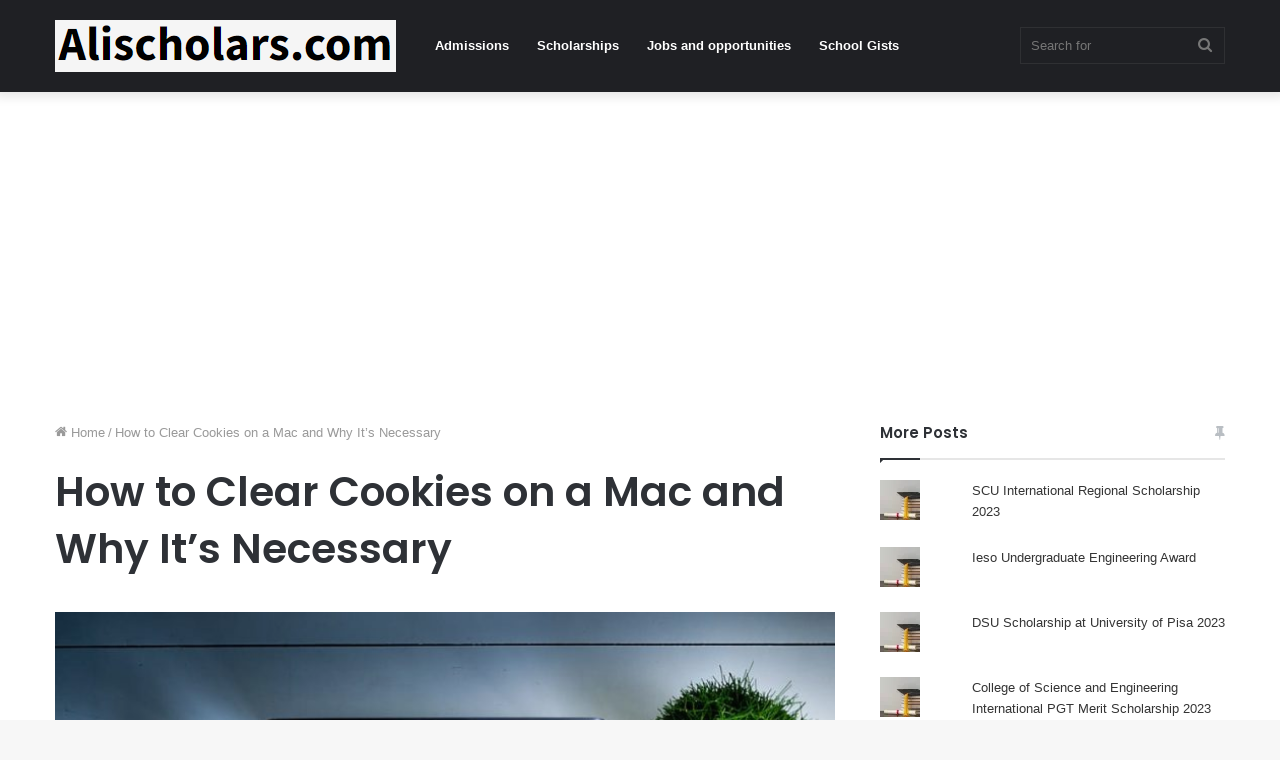

--- FILE ---
content_type: text/html; charset=utf-8
request_url: https://www.google.com/recaptcha/api2/aframe
body_size: 267
content:
<!DOCTYPE HTML><html><head><meta http-equiv="content-type" content="text/html; charset=UTF-8"></head><body><script nonce="mHwnxNZT4Ljjm09N6Fr4vA">/** Anti-fraud and anti-abuse applications only. See google.com/recaptcha */ try{var clients={'sodar':'https://pagead2.googlesyndication.com/pagead/sodar?'};window.addEventListener("message",function(a){try{if(a.source===window.parent){var b=JSON.parse(a.data);var c=clients[b['id']];if(c){var d=document.createElement('img');d.src=c+b['params']+'&rc='+(localStorage.getItem("rc::a")?sessionStorage.getItem("rc::b"):"");window.document.body.appendChild(d);sessionStorage.setItem("rc::e",parseInt(sessionStorage.getItem("rc::e")||0)+1);localStorage.setItem("rc::h",'1769281711972');}}}catch(b){}});window.parent.postMessage("_grecaptcha_ready", "*");}catch(b){}</script></body></html>